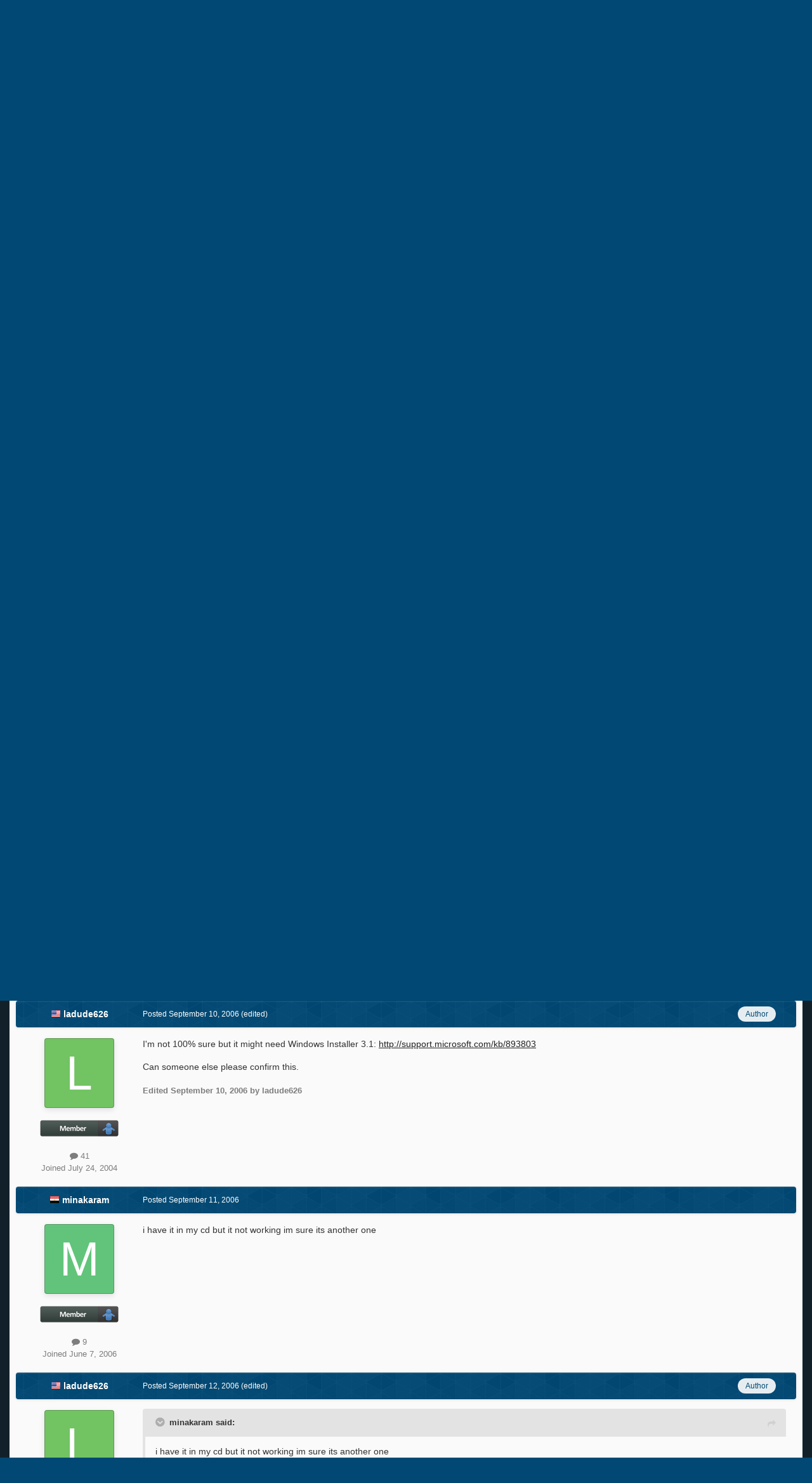

--- FILE ---
content_type: text/html; charset=utf-8
request_url: https://www.google.com/recaptcha/api2/aframe
body_size: 267
content:
<!DOCTYPE HTML><html><head><meta http-equiv="content-type" content="text/html; charset=UTF-8"></head><body><script nonce="aF7CcZkiLUk8du-ITGDXiQ">/** Anti-fraud and anti-abuse applications only. See google.com/recaptcha */ try{var clients={'sodar':'https://pagead2.googlesyndication.com/pagead/sodar?'};window.addEventListener("message",function(a){try{if(a.source===window.parent){var b=JSON.parse(a.data);var c=clients[b['id']];if(c){var d=document.createElement('img');d.src=c+b['params']+'&rc='+(localStorage.getItem("rc::a")?sessionStorage.getItem("rc::b"):"");window.document.body.appendChild(d);sessionStorage.setItem("rc::e",parseInt(sessionStorage.getItem("rc::e")||0)+1);localStorage.setItem("rc::h",'1767227741545');}}}catch(b){}});window.parent.postMessage("_grecaptcha_ready", "*");}catch(b){}</script></body></html>